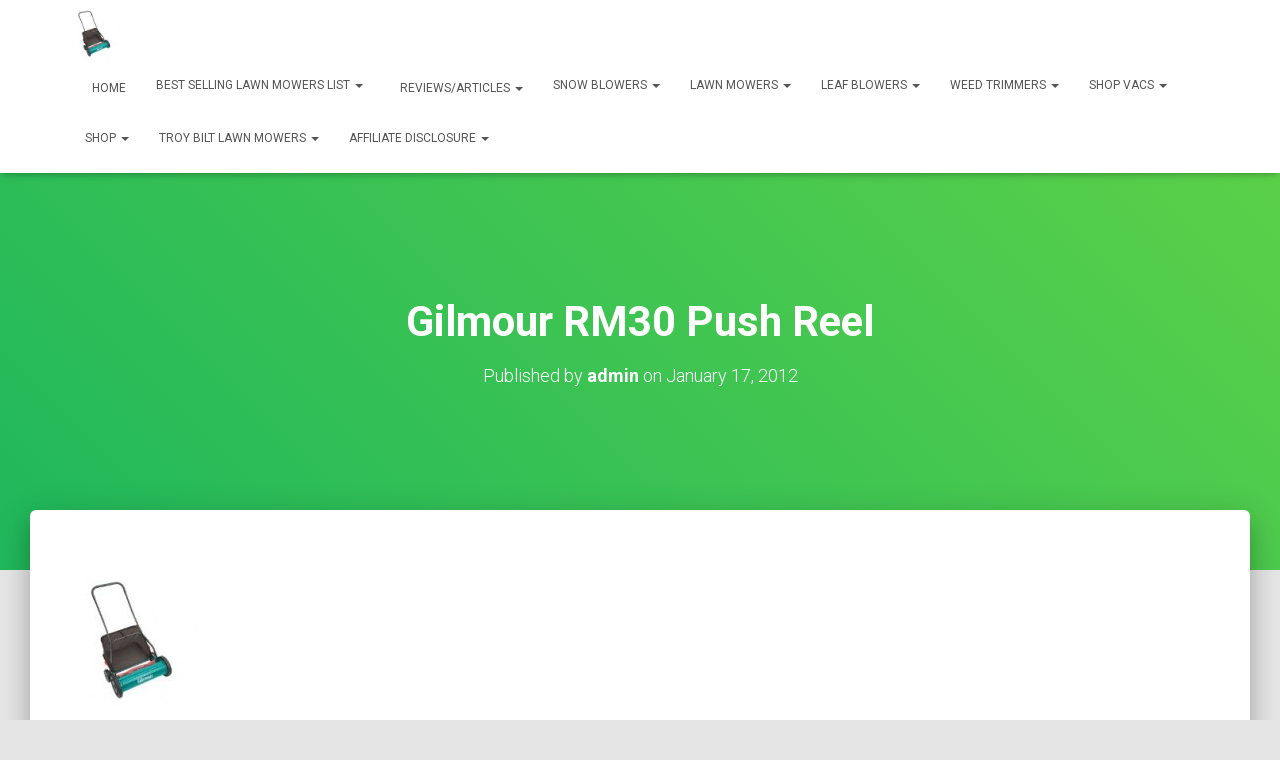

--- FILE ---
content_type: text/html; charset=UTF-8
request_url: https://snowblowersandmore.com/gilmour-rm30-push-reel/
body_size: 14695
content:
<!DOCTYPE html>
<html dir="ltr" lang="en-US" xmlns:fb="https://www.facebook.com/2008/fbml" xmlns:addthis="https://www.addthis.com/help/api-spec"  prefix="og: https://ogp.me/ns#">

<head>
	<meta charset='UTF-8'>
	<meta name="viewport" content="width=device-width, initial-scale=1">
	<link rel="profile" href="https://gmpg.org/xfn/11">
			<link rel="pingback" href="https://snowblowersandmore.com/xmlrpc.php">
		<title>Gilmour RM30 Push Reel | Snow Blowers And More</title>

		<!-- All in One SEO 4.8.1.1 - aioseo.com -->
	<meta name="robots" content="max-image-preview:large" />
	<meta name="author" content="admin"/>
	<meta name="google-site-verification" content="LTIIs3kYO9GIRK8Q7ON0r7-KVBrTkJulQlS4q49808s" />
	<meta name="msvalidate.01" content="8C578A93B9AB1061A0AB9F6E7F33E817" />
	<link rel="canonical" href="https://snowblowersandmore.com/gilmour-rm30-push-reel/" />
	<meta name="generator" content="All in One SEO (AIOSEO) 4.8.1.1" />
		<meta property="og:locale" content="en_US" />
		<meta property="og:site_name" content="Snow Blowers And More" />
		<meta property="og:type" content="article" />
		<meta property="og:title" content="Gilmour RM30 Push Reel | Snow Blowers And More" />
		<meta property="og:url" content="https://snowblowersandmore.com/gilmour-rm30-push-reel/" />
		<meta property="fb:admins" content="100031778569226" />
		<meta property="article:published_time" content="2012-01-17T22:10:08+00:00" />
		<meta property="article:modified_time" content="2012-01-17T22:10:08+00:00" />
		<meta name="twitter:card" content="summary" />
		<meta name="twitter:site" content="@JWebbrand" />
		<meta name="twitter:title" content="Gilmour RM30 Push Reel | Snow Blowers And More" />
		<script type="application/ld+json" class="aioseo-schema">
			{"@context":"https:\/\/schema.org","@graph":[{"@type":"BreadcrumbList","@id":"https:\/\/snowblowersandmore.com\/gilmour-rm30-push-reel\/#breadcrumblist","itemListElement":[{"@type":"ListItem","@id":"https:\/\/snowblowersandmore.com\/#listItem","position":1,"name":"Home","item":"https:\/\/snowblowersandmore.com\/","nextItem":{"@type":"ListItem","@id":"https:\/\/snowblowersandmore.com\/gilmour-rm30-push-reel\/#listItem","name":"Gilmour RM30 Push Reel"}},{"@type":"ListItem","@id":"https:\/\/snowblowersandmore.com\/gilmour-rm30-push-reel\/#listItem","position":2,"name":"Gilmour RM30 Push Reel","previousItem":{"@type":"ListItem","@id":"https:\/\/snowblowersandmore.com\/#listItem","name":"Home"}}]},{"@type":"ItemPage","@id":"https:\/\/snowblowersandmore.com\/gilmour-rm30-push-reel\/#itempage","url":"https:\/\/snowblowersandmore.com\/gilmour-rm30-push-reel\/","name":"Gilmour RM30 Push Reel | Snow Blowers And More","inLanguage":"en-US","isPartOf":{"@id":"https:\/\/snowblowersandmore.com\/#website"},"breadcrumb":{"@id":"https:\/\/snowblowersandmore.com\/gilmour-rm30-push-reel\/#breadcrumblist"},"author":{"@id":"https:\/\/snowblowersandmore.com\/author\/admin\/#author"},"creator":{"@id":"https:\/\/snowblowersandmore.com\/author\/admin\/#author"},"datePublished":"2012-01-17T16:10:08-06:00","dateModified":"2012-01-17T16:10:08-06:00"},{"@type":"Organization","@id":"https:\/\/snowblowersandmore.com\/#organization","name":"Snow Blowers And More","description":"Information on Snowblowers, Lawn Mowers, Weed Timmers & Leaf Blowers","url":"https:\/\/snowblowersandmore.com\/"},{"@type":"Person","@id":"https:\/\/snowblowersandmore.com\/author\/admin\/#author","url":"https:\/\/snowblowersandmore.com\/author\/admin\/","name":"admin","image":{"@type":"ImageObject","@id":"https:\/\/snowblowersandmore.com\/gilmour-rm30-push-reel\/#authorImage","url":"https:\/\/secure.gravatar.com\/avatar\/f525c575770833f04922901736f07094?s=96&d=mm&r=g","width":96,"height":96,"caption":"admin"}},{"@type":"WebSite","@id":"https:\/\/snowblowersandmore.com\/#website","url":"https:\/\/snowblowersandmore.com\/","name":"Snow Blowers And More","description":"Information on Snowblowers, Lawn Mowers, Weed Timmers & Leaf Blowers","inLanguage":"en-US","publisher":{"@id":"https:\/\/snowblowersandmore.com\/#organization"}}]}
		</script>
		<!-- All in One SEO -->

<link rel='dns-prefetch' href='//fonts.googleapis.com' />
<link rel='dns-prefetch' href='//s.w.org' />
<link rel="alternate" type="application/rss+xml" title="Snow Blowers And More &raquo; Feed" href="https://snowblowersandmore.com/feed/" />
<link rel="alternate" type="application/rss+xml" title="Snow Blowers And More &raquo; Comments Feed" href="https://snowblowersandmore.com/comments/feed/" />
<link rel="alternate" type="application/rss+xml" title="Snow Blowers And More &raquo; Gilmour RM30 Push Reel Comments Feed" href="https://snowblowersandmore.com/feed/?attachment_id=230" />
		<script type="text/javascript">
			window._wpemojiSettings = {"baseUrl":"https:\/\/s.w.org\/images\/core\/emoji\/13.0.1\/72x72\/","ext":".png","svgUrl":"https:\/\/s.w.org\/images\/core\/emoji\/13.0.1\/svg\/","svgExt":".svg","source":{"concatemoji":"https:\/\/snowblowersandmore.com\/wp-includes\/js\/wp-emoji-release.min.js?ver=5.7.12"}};
			!function(e,a,t){var n,r,o,i=a.createElement("canvas"),p=i.getContext&&i.getContext("2d");function s(e,t){var a=String.fromCharCode;p.clearRect(0,0,i.width,i.height),p.fillText(a.apply(this,e),0,0);e=i.toDataURL();return p.clearRect(0,0,i.width,i.height),p.fillText(a.apply(this,t),0,0),e===i.toDataURL()}function c(e){var t=a.createElement("script");t.src=e,t.defer=t.type="text/javascript",a.getElementsByTagName("head")[0].appendChild(t)}for(o=Array("flag","emoji"),t.supports={everything:!0,everythingExceptFlag:!0},r=0;r<o.length;r++)t.supports[o[r]]=function(e){if(!p||!p.fillText)return!1;switch(p.textBaseline="top",p.font="600 32px Arial",e){case"flag":return s([127987,65039,8205,9895,65039],[127987,65039,8203,9895,65039])?!1:!s([55356,56826,55356,56819],[55356,56826,8203,55356,56819])&&!s([55356,57332,56128,56423,56128,56418,56128,56421,56128,56430,56128,56423,56128,56447],[55356,57332,8203,56128,56423,8203,56128,56418,8203,56128,56421,8203,56128,56430,8203,56128,56423,8203,56128,56447]);case"emoji":return!s([55357,56424,8205,55356,57212],[55357,56424,8203,55356,57212])}return!1}(o[r]),t.supports.everything=t.supports.everything&&t.supports[o[r]],"flag"!==o[r]&&(t.supports.everythingExceptFlag=t.supports.everythingExceptFlag&&t.supports[o[r]]);t.supports.everythingExceptFlag=t.supports.everythingExceptFlag&&!t.supports.flag,t.DOMReady=!1,t.readyCallback=function(){t.DOMReady=!0},t.supports.everything||(n=function(){t.readyCallback()},a.addEventListener?(a.addEventListener("DOMContentLoaded",n,!1),e.addEventListener("load",n,!1)):(e.attachEvent("onload",n),a.attachEvent("onreadystatechange",function(){"complete"===a.readyState&&t.readyCallback()})),(n=t.source||{}).concatemoji?c(n.concatemoji):n.wpemoji&&n.twemoji&&(c(n.twemoji),c(n.wpemoji)))}(window,document,window._wpemojiSettings);
		</script>
		<style type="text/css">
img.wp-smiley,
img.emoji {
	display: inline !important;
	border: none !important;
	box-shadow: none !important;
	height: 1em !important;
	width: 1em !important;
	margin: 0 .07em !important;
	vertical-align: -0.1em !important;
	background: none !important;
	padding: 0 !important;
}
</style>
	<link rel='stylesheet' id='wp-block-library-css'  href='https://snowblowersandmore.com/wp-includes/css/dist/block-library/style.min.css?ver=5.7.12' type='text/css' media='all' />
<link rel='stylesheet' id='wpa-css-css'  href='https://snowblowersandmore.com/wp-content/plugins/honeypot/includes/css/wpa.css?ver=2.2.09' type='text/css' media='all' />
<link rel='stylesheet' id='bootstrap-css'  href='https://snowblowersandmore.com/wp-content/themes/hestia/assets/bootstrap/css/bootstrap.min.css?ver=1.0.2' type='text/css' media='all' />
<link rel='stylesheet' id='hestia-font-sizes-css'  href='https://snowblowersandmore.com/wp-content/themes/hestia/assets/css/font-sizes.min.css?ver=3.1.0' type='text/css' media='all' />
<link rel='stylesheet' id='hestia_style-css'  href='https://snowblowersandmore.com/wp-content/themes/hestia/style.min.css?ver=3.1.0' type='text/css' media='all' />
<style id='hestia_style-inline-css' type='text/css'>
.hestia-top-bar,.hestia-top-bar .widget.widget_shopping_cart .cart_list{background-color:#363537}.hestia-top-bar .widget .label-floating input[type=search]:-webkit-autofill{-webkit-box-shadow:inset 0 0 0 9999px #363537}.hestia-top-bar,.hestia-top-bar .widget .label-floating input[type=search],.hestia-top-bar .widget.widget_search form.form-group:before,.hestia-top-bar .widget.widget_product_search form.form-group:before,.hestia-top-bar .widget.widget_shopping_cart:before{color:#fff}.hestia-top-bar .widget .label-floating input[type=search]{-webkit-text-fill-color:#fff !important}.hestia-top-bar div.widget.widget_shopping_cart:before,.hestia-top-bar .widget.widget_product_search form.form-group:before,.hestia-top-bar .widget.widget_search form.form-group:before{background-color:#fff}.hestia-top-bar a,.hestia-top-bar .top-bar-nav li a{color:#fff}.hestia-top-bar ul li a[href*="mailto:"]:before,.hestia-top-bar ul li a[href*="tel:"]:before{background-color:#fff}.hestia-top-bar a:hover,.hestia-top-bar .top-bar-nav li a:hover{color:#eee}.hestia-top-bar ul li:hover a[href*="mailto:"]:before,.hestia-top-bar ul li:hover a[href*="tel:"]:before{background-color:#eee}
a,.navbar .dropdown-menu li:hover>a,.navbar .dropdown-menu li:focus>a,.navbar .dropdown-menu li:active>a,.navbar .navbar-nav>li .dropdown-menu li:hover>a,body:not(.home) .navbar-default .navbar-nav>.active:not(.btn)>a,body:not(.home) .navbar-default .navbar-nav>.active:not(.btn)>a:hover,body:not(.home) .navbar-default .navbar-nav>.active:not(.btn)>a:focus,a:hover,.card-blog a.moretag:hover,.card-blog a.more-link:hover,.widget a:hover,.has-text-color.has-accent-color,p.has-text-color a{color:#00802b}.svg-text-color{fill:#00802b}.pagination span.current,.pagination span.current:focus,.pagination span.current:hover{border-color:#00802b}button,button:hover,.woocommerce .track_order button[type="submit"],.woocommerce .track_order button[type="submit"]:hover,div.wpforms-container .wpforms-form button[type=submit].wpforms-submit,div.wpforms-container .wpforms-form button[type=submit].wpforms-submit:hover,input[type="button"],input[type="button"]:hover,input[type="submit"],input[type="submit"]:hover,input#searchsubmit,.pagination span.current,.pagination span.current:focus,.pagination span.current:hover,.btn.btn-primary,.btn.btn-primary:link,.btn.btn-primary:hover,.btn.btn-primary:focus,.btn.btn-primary:active,.btn.btn-primary.active,.btn.btn-primary.active:focus,.btn.btn-primary.active:hover,.btn.btn-primary:active:hover,.btn.btn-primary:active:focus,.btn.btn-primary:active:hover,.hestia-sidebar-open.btn.btn-rose,.hestia-sidebar-close.btn.btn-rose,.hestia-sidebar-open.btn.btn-rose:hover,.hestia-sidebar-close.btn.btn-rose:hover,.hestia-sidebar-open.btn.btn-rose:focus,.hestia-sidebar-close.btn.btn-rose:focus,.label.label-primary,.hestia-work .portfolio-item:nth-child(6n+1) .label,.nav-cart .nav-cart-content .widget .buttons .button,.has-accent-background-color[class*="has-background"]{background-color:#00802b}@media(max-width:768px){.navbar-default .navbar-nav>li>a:hover,.navbar-default .navbar-nav>li>a:focus,.navbar .navbar-nav .dropdown .dropdown-menu li a:hover,.navbar .navbar-nav .dropdown .dropdown-menu li a:focus,.navbar button.navbar-toggle:hover,.navbar .navbar-nav li:hover>a i{color:#00802b}}body:not(.woocommerce-page) button:not([class^="fl-"]):not(.hestia-scroll-to-top):not(.navbar-toggle):not(.close),body:not(.woocommerce-page) .button:not([class^="fl-"]):not(hestia-scroll-to-top):not(.navbar-toggle):not(.add_to_cart_button):not(.product_type_grouped):not(.product_type_external),div.wpforms-container .wpforms-form button[type=submit].wpforms-submit,input[type="submit"],input[type="button"],.btn.btn-primary,.widget_product_search button[type="submit"],.hestia-sidebar-open.btn.btn-rose,.hestia-sidebar-close.btn.btn-rose,.everest-forms button[type=submit].everest-forms-submit-button{-webkit-box-shadow:0 2px 2px 0 rgba(0,128,43,0.14),0 3px 1px -2px rgba(0,128,43,0.2),0 1px 5px 0 rgba(0,128,43,0.12);box-shadow:0 2px 2px 0 rgba(0,128,43,0.14),0 3px 1px -2px rgba(0,128,43,0.2),0 1px 5px 0 rgba(0,128,43,0.12)}.card .header-primary,.card .content-primary,.everest-forms button[type=submit].everest-forms-submit-button{background:#00802b}body:not(.woocommerce-page) .button:not([class^="fl-"]):not(.hestia-scroll-to-top):not(.navbar-toggle):not(.add_to_cart_button):hover,body:not(.woocommerce-page) button:not([class^="fl-"]):not(.hestia-scroll-to-top):not(.navbar-toggle):not(.close):hover,div.wpforms-container .wpforms-form button[type=submit].wpforms-submit:hover,input[type="submit"]:hover,input[type="button"]:hover,input#searchsubmit:hover,.widget_product_search button[type="submit"]:hover,.pagination span.current,.btn.btn-primary:hover,.btn.btn-primary:focus,.btn.btn-primary:active,.btn.btn-primary.active,.btn.btn-primary:active:focus,.btn.btn-primary:active:hover,.hestia-sidebar-open.btn.btn-rose:hover,.hestia-sidebar-close.btn.btn-rose:hover,.pagination span.current:hover,.everest-forms button[type=submit].everest-forms-submit-button:hover,.everest-forms button[type=submit].everest-forms-submit-button:focus,.everest-forms button[type=submit].everest-forms-submit-button:active{-webkit-box-shadow:0 14px 26px -12px rgba(0,128,43,0.42),0 4px 23px 0 rgba(0,0,0,0.12),0 8px 10px -5px rgba(0,128,43,0.2);box-shadow:0 14px 26px -12px rgba(0,128,43,0.42),0 4px 23px 0 rgba(0,0,0,0.12),0 8px 10px -5px rgba(0,128,43,0.2);color:#fff}.form-group.is-focused .form-control{background-image:-webkit-gradient(linear,left top,left bottom,from(#00802b),to(#00802b)),-webkit-gradient(linear,left top,left bottom,from(#d2d2d2),to(#d2d2d2));background-image:-webkit-linear-gradient(linear,left top,left bottom,from(#00802b),to(#00802b)),-webkit-linear-gradient(linear,left top,left bottom,from(#d2d2d2),to(#d2d2d2));background-image:linear-gradient(linear,left top,left bottom,from(#00802b),to(#00802b)),linear-gradient(linear,left top,left bottom,from(#d2d2d2),to(#d2d2d2))}.navbar:not(.navbar-transparent) li:not(.btn):hover>a,.navbar li.on-section:not(.btn)>a,.navbar.full-screen-menu.navbar-transparent li:not(.btn):hover>a,.navbar.full-screen-menu .navbar-toggle:hover,.navbar:not(.navbar-transparent) .nav-cart:hover,.navbar:not(.navbar-transparent) .hestia-toggle-search:hover{color:#00802b}.header-filter-gradient{background:linear-gradient(45deg,rgba(31,183,92,1) 0,rgb(97,211,71) 100%)}.has-text-color.has-header-gradient-color{color:#1fb75c}.has-header-gradient-background-color[class*="has-background"]{background-color:#1fb75c}.has-text-color.has-background-color-color{color:#E5E5E5}.has-background-color-background-color[class*="has-background"]{background-color:#E5E5E5}
.btn.btn-primary:not(.colored-button):not(.btn-left):not(.btn-right):not(.btn-just-icon):not(.menu-item),input[type="submit"]:not(.search-submit),body:not(.woocommerce-account) .woocommerce .button.woocommerce-Button,.woocommerce .product button.button,.woocommerce .product button.button.alt,.woocommerce .product #respond input#submit,.woocommerce-cart .blog-post .woocommerce .cart-collaterals .cart_totals .checkout-button,.woocommerce-checkout #payment #place_order,.woocommerce-account.woocommerce-page button.button,.woocommerce .track_order button[type="submit"],.nav-cart .nav-cart-content .widget .buttons .button,.woocommerce a.button.wc-backward,body.woocommerce .wccm-catalog-item a.button,body.woocommerce a.wccm-button.button,form.woocommerce-form-coupon button.button,div.wpforms-container .wpforms-form button[type=submit].wpforms-submit,div.woocommerce a.button.alt,div.woocommerce table.my_account_orders .button,.btn.colored-button,.btn.btn-left,.btn.btn-right,.btn:not(.colored-button):not(.btn-left):not(.btn-right):not(.btn-just-icon):not(.menu-item):not(.hestia-sidebar-open):not(.hestia-sidebar-close){padding-top:15px;padding-bottom:15px;padding-left:33px;padding-right:33px}
.btn.btn-primary:not(.colored-button):not(.btn-left):not(.btn-right):not(.btn-just-icon):not(.menu-item),input[type="submit"]:not(.search-submit),body:not(.woocommerce-account) .woocommerce .button.woocommerce-Button,.woocommerce .product button.button,.woocommerce .product button.button.alt,.woocommerce .product #respond input#submit,.woocommerce-cart .blog-post .woocommerce .cart-collaterals .cart_totals .checkout-button,.woocommerce-checkout #payment #place_order,.woocommerce-account.woocommerce-page button.button,.woocommerce .track_order button[type="submit"],.nav-cart .nav-cart-content .widget .buttons .button,.woocommerce a.button.wc-backward,body.woocommerce .wccm-catalog-item a.button,body.woocommerce a.wccm-button.button,form.woocommerce-form-coupon button.button,div.wpforms-container .wpforms-form button[type=submit].wpforms-submit,div.woocommerce a.button.alt,div.woocommerce table.my_account_orders .button,input[type="submit"].search-submit,.hestia-view-cart-wrapper .added_to_cart.wc-forward,.woocommerce-product-search button,.woocommerce-cart .actions .button,#secondary div[id^=woocommerce_price_filter] .button,.woocommerce div[id^=woocommerce_widget_cart].widget .buttons .button,.searchform input[type=submit],.searchform button,.search-form:not(.media-toolbar-primary) input[type=submit],.search-form:not(.media-toolbar-primary) button,.woocommerce-product-search input[type=submit],.btn.colored-button,.btn.btn-left,.btn.btn-right,.btn:not(.colored-button):not(.btn-left):not(.btn-right):not(.btn-just-icon):not(.menu-item):not(.hestia-sidebar-open):not(.hestia-sidebar-close){border-radius:3px}
@media(min-width:769px){.page-header.header-small .hestia-title,.page-header.header-small .title,h1.hestia-title.title-in-content,.main article.section .has-title-font-size{font-size:42px}}
</style>
<link rel='stylesheet' id='hestia_fonts-css'  href='https://fonts.googleapis.com/css?family=Roboto%3A300%2C400%2C500%2C700%7CRoboto+Slab%3A400%2C700&#038;subset=latin%2Clatin-ext&#038;ver=3.1.0' type='text/css' media='all' />
<link rel='stylesheet' id='addthis_all_pages-css'  href='https://snowblowersandmore.com/wp-content/plugins/addthis/frontend/build/addthis_wordpress_public.min.css?ver=5.7.12' type='text/css' media='all' />
<script type='text/javascript' src='https://snowblowersandmore.com/wp-includes/js/jquery/jquery.min.js?ver=3.5.1' id='jquery-core-js'></script>
<script type='text/javascript' src='https://snowblowersandmore.com/wp-includes/js/jquery/jquery-migrate.min.js?ver=3.3.2' id='jquery-migrate-js'></script>
<link rel="https://api.w.org/" href="https://snowblowersandmore.com/wp-json/" /><link rel="alternate" type="application/json" href="https://snowblowersandmore.com/wp-json/wp/v2/media/230" /><link rel="EditURI" type="application/rsd+xml" title="RSD" href="https://snowblowersandmore.com/xmlrpc.php?rsd" />
<link rel="wlwmanifest" type="application/wlwmanifest+xml" href="https://snowblowersandmore.com/wp-includes/wlwmanifest.xml" /> 
<meta name="generator" content="WordPress 5.7.12" />
<link rel='shortlink' href='https://snowblowersandmore.com/?p=230' />
<link rel="alternate" type="application/json+oembed" href="https://snowblowersandmore.com/wp-json/oembed/1.0/embed?url=https%3A%2F%2Fsnowblowersandmore.com%2Fgilmour-rm30-push-reel%2F" />
<link rel="alternate" type="text/xml+oembed" href="https://snowblowersandmore.com/wp-json/oembed/1.0/embed?url=https%3A%2F%2Fsnowblowersandmore.com%2Fgilmour-rm30-push-reel%2F&#038;format=xml" />
<!-- Global site tag (gtag.js) - Google Analytics -->
<script async src="https://www.googletagmanager.com/gtag/js?id=UA-11113392-18"></script>
<script>
  window.dataLayer = window.dataLayer || [];
  function gtag(){dataLayer.push(arguments);}
  gtag('js', new Date());

  gtag('config', 'UA-11113392-18');
</script>

<!-- Google tag (gtag.js) -->
<script async src="https://www.googletagmanager.com/gtag/js?id=G-SCDYVRXLSN"></script>
<script>
  window.dataLayer = window.dataLayer || [];
  function gtag(){dataLayer.push(arguments);}
  gtag('js', new Date());

  gtag('config', 'G-SCDYVRXLSN');
</script><script data-cfasync="false" type="text/javascript">if (window.addthis_product === undefined) { window.addthis_product = "wpp"; } if (window.wp_product_version === undefined) { window.wp_product_version = "wpp-6.2.7"; } if (window.addthis_share === undefined) { window.addthis_share = {}; } if (window.addthis_config === undefined) { window.addthis_config = {"data_track_clickback":true,"ignore_server_config":true,"ui_atversion":300}; } if (window.addthis_layers === undefined) { window.addthis_layers = {}; } if (window.addthis_layers_tools === undefined) { window.addthis_layers_tools = [{"sharetoolbox":{"numPreferredServices":5,"counts":"one","size":"16px","style":"fixed","shareCountThreshold":0,"elements":".addthis_inline_share_toolbox_below,.at-below-post-homepage,.at-below-post-arch-page,.at-below-post-cat-page,.at-below-post,.at-below-post-page"}}]; } else { window.addthis_layers_tools.push({"sharetoolbox":{"numPreferredServices":5,"counts":"one","size":"16px","style":"fixed","shareCountThreshold":0,"elements":".addthis_inline_share_toolbox_below,.at-below-post-homepage,.at-below-post-arch-page,.at-below-post-cat-page,.at-below-post,.at-below-post-page"}});  } if (window.addthis_plugin_info === undefined) { window.addthis_plugin_info = {"info_status":"enabled","cms_name":"WordPress","plugin_name":"Share Buttons by AddThis","plugin_version":"6.2.7","plugin_mode":"WordPress","anonymous_profile_id":"wp-1fd3397171be1c36a005a0e649a63051","page_info":{"template":"posts","post_type":"attachment"},"sharing_enabled_on_post_via_metabox":false}; } 
                    (function() {
                      var first_load_interval_id = setInterval(function () {
                        if (typeof window.addthis !== 'undefined') {
                          window.clearInterval(first_load_interval_id);
                          if (typeof window.addthis_layers !== 'undefined' && Object.getOwnPropertyNames(window.addthis_layers).length > 0) {
                            window.addthis.layers(window.addthis_layers);
                          }
                          if (Array.isArray(window.addthis_layers_tools)) {
                            for (i = 0; i < window.addthis_layers_tools.length; i++) {
                              window.addthis.layers(window.addthis_layers_tools[i]);
                            }
                          }
                        }
                     },1000)
                    }());
                </script> <script data-cfasync="false" type="text/javascript" src="https://s7.addthis.com/js/300/addthis_widget.js#pubid=wp-1fd3397171be1c36a005a0e649a63051" async="async"></script></head>

<body class="attachment attachment-template-default single single-attachment postid-230 attachmentid-230 attachment-jpeg blog-post header-layout-default">
	<style>
/* Hoverable DropDown menu in page or post */
.dropbtn { background-color: #008000; color: white;
  font-weight: bold; line-height: 24px; min-width: 240px; padding: 4px; font-size: 16px; border: 2px solid white;
   box-shadow: 0px 4px 8px 0px rgba(0,0,0,0.2);
  z-index: 1; }
.dropdown { position: relative; display: inline-block; } 
.dropdown-content { display: none; position: absolute;
  background-color: #f1f1f1; min-width: 240px;
  line-height: 20px; box-shadow: 0px 4px 6px 0px rgba(0,0,0,0.2); z-index: 1; }
.dropdown-content a { color: black; padding: 2px 6px 2px 2px;
  text-decoration: none; display: block; }
.dropdown-content a:hover {background-color: #ffffff;}
.dropdown:hover .dropdown-content {display: block;}
.dropdown:hover .dropbtn {background-color: #00cc78;}
.dropbtn a:hover {background-color: #fad7b7;  color: #009900 !important;}
.sub-menu-columns ul.sub-menu li {
display: inline-block; float: left; width: 220px; }
.sub-menu-columns ul.sub-menu li:nth-child(odd) {
float: left; margin-right: 10px; }
.sub-menu-columns ul.sub-menu li:nth-child(even) {
float: right; }
/*  BUTTON for WA FREE SIGN UP  */ 
.buttongetstarted  {
  background-color: #008000; /* green */
  border: 3px #f2f2f2; color: #ffffff !important;
  padding: 15px 32px; border-radius: 12px;
  text-align: center; text-decoration: none;
  display: inline-block; font-size: 20px; font-weight: 600; box-shadow: 0px 12px 16px 0 rgba(0,0,0,0.3), 0 12px 20px 0 rgba(0,0,0,0.19);
  cursor: pointer;
  -webkit-transition-duration: 0.1s; /* Safari */
  transition-duration: 0.1s; }
.buttongetstarted:active  {
  background-color: #008000; /* green */
  border: 3px #f2f2f2; color: #ffffff !important;
  padding: 15px 32px; border-radius: 12px;
  text-align: center; text-decoration: none;
  display: inline-block; font-size: 20px;
  font-weight: 600;
   box-shadow: 0px 12px 16px 0 rgba(0,0,0,0.3), 0 12px 20px 0 rgba(0,0,0,0.19);
  cursor: pointer;
  -webkit-transition-duration: 0.1s; /* Safari */
  transition-duration: 0.1s; }
.buttongetstarted a:focus  {
  background-color: #008000; /* green */
   border: 3px #f2f2f2; color: #ffffff !important;
  padding: 15px 32px; border-radius: 12px;
  text-align: center; text-decoration: none;
  display: inline-block; font-size: 20px;
  font-weight: 600;
  box-shadow: 0px 12px 16px 0 rgba(0,0,0,0.3), 0 12px 20px 0 rgba(0,0,0,0.19);
  cursor: pointer;
  -webkit-transition-duration: 0.1s; /* Safari */
  transition-duration: 0.1s; }
.buttongetstarted:hover  {
  background-color: #3dc507; /* Green */
  border: 3px #f2f2f2; color: #808080 !important;
  padding: 15px 32px; border-radius: 8px;
  text-align: center; text-decoration: none;
  display: inline-block; font-size: 18px;
  font-weight: 600; box-shadow: 0px 12px 16px 0 rgba(0,0,0,0.3), 0 12px 20px 0 rgba(0,0,0,0.19);
  cursor: pointer;
  -webkit-transition-duration: 0.1s; /* Safari */
  transition-duration: 0.1s; }
	.buttongetstarted:visited  {
  background-color: #008000; /* green */
  border: 3px #f2f2f2; color: #ffffff !important;
  padding: 15px 32px; border-radius: 12px;
  text-align: center; text-decoration: none;
  display: inline-block; font-size: 20px;
  font-weight: 600;
   box-shadow: 0px 12px 16px 0 rgba(0,0,0,0.3), 0 12px 20px 0 rgba(0,0,0,0.19);
  cursor: pointer;
  -webkit-transition-duration: 0.1s; /* Safari */
  transition-duration: 0.1s; }
/* WP FLOATING MENU  */
.wpfm-menu-name:hover { color: #d2a679  !important; }
.wpfm-menu-name:active {
   font-size: 8px; color: #ffffff  !important; }
/*  Add Image Opacity on Hover */
a img { opacity: 1;
    filter: alpha(opacity=100);
    transition: opacity .25s ease-in-out;
    -moz-transition: opacity .25s ease-in-out;
    -webkit-transition: opacity .25s ease-in-out; }
a:hover img {     opacity: .65;
    filter: alpha(opacity=65);
    transition: opacity .25s ease-in-out;
    -moz-transition: opacity .25s ease-in-out;
    -webkit-transition: opacity .25s ease-in-out; }
/* Make padding less when use ast-col-md and ast-col-sm for 3 columns  */	
.ast-col-md-4, ast-col-sm-6 {padding-left: 8px;
	padding-right: 8px; }
/* Paragraph Backgrounds and Shadow  */
.pbackgroundwhite { margin:0 0 25 20px;
    overflow:hidden; padding:20px;
    background-color:#ffffff; border:3px solid #f2f2f2;
    -webkit-border-radius: 5px; border-radius: 15px;
 	box-shadow: 5px 10px #e6e6e6; }	
.pbackgroundblack { margin:0 0 25 20px;
    overflow:hidden; padding:20px;
    background-color:#000000; border:3px solid #666666;
    -webkit-border-radius: 5px;
    border-radius: 15px;
	box-shadow: 5px 10px #666666; }
.boxshadowit {  padding: 3px;
  box-shadow: 
       inset 0 -3em 3em rgba(0,0,0,0.1), 
             0 0  0 2px rgb(255,255,255),
             0.3em 0.3em 1em rgba(0,0,0,0.3); }
.boxshadowitblack { padding: 4px;  
color: #0080f9; font-weight: bold;
  box-shadow: 
      inset 0 -3em 3em rgba(0,0,0,0.1), 
             0 0  0 2px rgb(255,255,255),
             0.3em 0.3em 1em rgba(0,0,0,0.3);
            }
/* INDENT */
.indent2em {padding-left:2em;} .indent3em {padding-left:3em;}  .indent4em {padding-left:4em;}	
.indent5em {padding-left:5em;}	.indent6em {padding-left:6em;}	.indent7em {padding-left:7em;}	
/* Put spacing between sections  */
.lineheight1 {line-height: 1em;} .lineheight2 {line-height: 2em;} .lineheight3 {line-height: 3em;}	
/* Font Sizes   */
.fontfourty {font-size: 40px; font-weight: 500; }
.fontthirtysix {font-size: 36px; font-weight: 500; }
.fontthirtyfour {font-size: 30px; font-weight: 500; }
.fontthirtytwo {font-size: 32px; font-weight: 500; }
.fontthirty {font-size: 30px; font-weight: 600; }
.fonttwentyeight {font-size: 28px; font-weight: 500; }
.fonttwentysix {font-size: 26px; font-weight: 500; }
.fonttwentyfour {font-size: 24px; font-weight: 500; }
.fonttwentytwot {font-size: 22px; font-weight: 500; }
.fonttwenty {font-size: 20px; font-weight: 500; }
.fontfourteen {font-size: 14px; font-weight: 400; }
.fonth5{color: #737373; font-weight: bold; font-size: 1.2em; line-height: 1.2;}
	.fonttwentynbold {font-size: 20px !important;}
	.fonttwentysixnbold {font-size: 26px !important;}
	.fontthirtytwonbold {font-size: 32px !important;}
/* Show Hide On Desktop and Mobile */
#content-desktop {display: block;}
#content-mobile {display: none;}
@media screen and (max-width: 768px) {
#content-desktop {display: none;}
#content-mobile {display: block;} }	
.colorwhite {color: #ffffff !important;}
.colorgreen {color: #0cc078;}
#thislinkdgreen a:link {color: #004d00 !important;}
/*  Add border around a specific primary menu item  */
.menuitem-highlight {
color: #ffffff; background: transparent;
border-color: #008000; border-style: solid;
border-width: 2px; border-radius: 22px;
padding: 0px 10px; transition: all 0.2s linear;
line-height:25px; font-weight:  600; }
/* Bold All Menu Items  */
.menu-item {font-weight: 600;} 
.fontlato  {
  font-family: Lato, Helvetica, sans-serif; }
.clearit clear {   clear: both; }
.blackbackground { background-color: #000000; color: #ffffff !important; }
.borderitblue  {
  border: 2px solid #0080f9;
  padding: 6px;
	font-weight: 400px;
  border-radius: 1px;
   background-color: whitesmoke;
	 color: #0080f9 !important;  
	font-weight: 300px;
 box-shadow: 
       inset 0 -3em 3em rgba(0,128,249,0.1), 
             0 0  0 2px rgb(0,128,249),
             0.3em 0.3em 1em rgba(0,0,0,0.3); }
	.pclear  {clear: both;  }
/* Show Hide On Desktop */
@media only screen and (min-width: 768px) {
.hidedesktop{display:none;} }	
/* Show Hide On mobile */
@media only screen and (max-width: 769px) {
.hidemobile{display:none;} }		
</style>	<div class="wrapper post-230 attachment type-attachment status-inherit hentry default ">
		<header class="header ">
			<div style="display: none"></div>		<nav class="navbar navbar-default navbar-fixed-top  hestia_right navbar-not-transparent">
						<div class="container">
				<div class="header-sidebar-wrapper"></div>		<div class="navbar-header">
			<div class="title-logo-wrapper">
				<a class="navbar-brand" href="https://snowblowersandmore.com/"
						title="Snow Blowers And More">
					<img class="hestia-hide-if-transparent" src="https://snowblowersandmore.com/wp-content/uploads/2012/01/Gilmour-RM30-Push-Reel-e1326985145179.jpg" alt="Snow Blowers And More" width="127" height="127"><img class="hestia-transparent-logo" src="https://snowblowersandmore.com/wp-content/uploads/2012/01/Gilmour-RM30-Push-Reel-e1326985145179.jpg" alt="Snow Blowers And More" width="127" height="127"></a>
			</div>
								<div class="navbar-toggle-wrapper">
						<button type="button" class="navbar-toggle" data-toggle="collapse" data-target="#main-navigation">
								<span class="icon-bar"></span><span class="icon-bar"></span><span class="icon-bar"></span>				<span class="sr-only">Toggle Navigation</span>
			</button>
					</div>
				</div>
		<div id="main-navigation" class="collapse navbar-collapse"><ul id="menu-main-menu" class="nav navbar-nav"><li id="menu-item-85" class="menu-item menu-item-type-post_type menu-item-object-page menu-item-home menu-item-85"><a title="Home" href="https://snowblowersandmore.com/"><i class="Home"></i>&nbsp;Home</a></li>
<li id="menu-item-2226" class="menu-item menu-item-type-post_type menu-item-object-page menu-item-has-children menu-item-2226 dropdown"><a title="Best Selling Lawn Mowers List" href="https://snowblowersandmore.com/best-selling-lawn-mowers-list/" class="dropdown-toggle">Best Selling Lawn Mowers List <span class="caret-wrap"><span class="caret"><svg aria-hidden="true" focusable="false" data-prefix="fas" data-icon="chevron-down" class="svg-inline--fa fa-chevron-down fa-w-14" role="img" xmlns="http://www.w3.org/2000/svg" viewBox="0 0 448 512"><path d="M207.029 381.476L12.686 187.132c-9.373-9.373-9.373-24.569 0-33.941l22.667-22.667c9.357-9.357 24.522-9.375 33.901-.04L224 284.505l154.745-154.021c9.379-9.335 24.544-9.317 33.901.04l22.667 22.667c9.373 9.373 9.373 24.569 0 33.941L240.971 381.476c-9.373 9.372-24.569 9.372-33.942 0z"></path></svg></span></span></a>
<ul role="menu" class="dropdown-menu">
	<li id="menu-item-2620" class="menu-item menu-item-type-post_type menu-item-object-page menu-item-2620"><a title="What Is Best Lawn Mowers" href="https://snowblowersandmore.com/what-is-best-lawn-mowers/">What Is Best Lawn Mowers</a></li>
</ul>
</li>
<li id="menu-item-96" class="menu-item menu-item-type-post_type menu-item-object-page menu-item-has-children menu-item-96 dropdown"><a title="Snow Blower Reviews/Articles" href="https://snowblowersandmore.com/snow-blower-review/" class="dropdown-toggle"><i class="Snow Blower Reviews/Articles"></i>&nbsp;Reviews/Articles <span class="caret-wrap"><span class="caret"><svg aria-hidden="true" focusable="false" data-prefix="fas" data-icon="chevron-down" class="svg-inline--fa fa-chevron-down fa-w-14" role="img" xmlns="http://www.w3.org/2000/svg" viewBox="0 0 448 512"><path d="M207.029 381.476L12.686 187.132c-9.373-9.373-9.373-24.569 0-33.941l22.667-22.667c9.357-9.357 24.522-9.375 33.901-.04L224 284.505l154.745-154.021c9.379-9.335 24.544-9.317 33.901.04l22.667 22.667c9.373 9.373 9.373 24.569 0 33.941L240.971 381.476c-9.373 9.372-24.569 9.372-33.942 0z"></path></svg></span></span></a>
<ul role="menu" class="dropdown-menu">
	<li id="menu-item-3729" class="menu-item menu-item-type-post_type menu-item-object-page menu-item-3729"><a title="Common Lawn Weed Types" href="https://snowblowersandmore.com/common-lawn-weed-types/">Common Lawn Weed Types</a></li>
	<li id="menu-item-3636" class="menu-item menu-item-type-post_type menu-item-object-page menu-item-3636"><a title="Lawn Mower Tips For Beginners" href="https://snowblowersandmore.com/lawn-mower-tips-for-beginners/">Lawn Mower Tips For Beginners</a></li>
	<li id="menu-item-3746" class="menu-item menu-item-type-post_type menu-item-object-page menu-item-3746"><a title="Push Reel Lawn Mower Maintenance" href="https://snowblowersandmore.com/push-reel-lawn-mower-maintenance/">Push Reel Lawn Mower Maintenance</a></li>
	<li id="menu-item-3580" class="menu-item menu-item-type-post_type menu-item-object-page menu-item-3580"><a title="Riding Lawn Mower Buying Guide" href="https://snowblowersandmore.com/riding-lawn-mower-buying-guide/">Riding Lawn Mower Buying Guide</a></li>
	<li id="menu-item-3603" class="menu-item menu-item-type-post_type menu-item-object-page menu-item-3603"><a title="How To Troubleshoot Lawn Mower" href="https://snowblowersandmore.com/how-to-troubleshoot-lawn-mower/"><i class="How To Troubleshoot Lawn Mower"></i>&nbsp;Troubleshooting Lawn Mower</a></li>
</ul>
</li>
<li id="menu-item-2701" class="menu-item menu-item-type-post_type menu-item-object-page menu-item-has-children menu-item-2701 dropdown"><a title="Snow Blowers" href="https://snowblowersandmore.com/snow-blowers/" class="dropdown-toggle">Snow Blowers <span class="caret-wrap"><span class="caret"><svg aria-hidden="true" focusable="false" data-prefix="fas" data-icon="chevron-down" class="svg-inline--fa fa-chevron-down fa-w-14" role="img" xmlns="http://www.w3.org/2000/svg" viewBox="0 0 448 512"><path d="M207.029 381.476L12.686 187.132c-9.373-9.373-9.373-24.569 0-33.941l22.667-22.667c9.357-9.357 24.522-9.375 33.901-.04L224 284.505l154.745-154.021c9.379-9.335 24.544-9.317 33.901.04l22.667 22.667c9.373 9.373 9.373 24.569 0 33.941L240.971 381.476c-9.373 9.372-24.569 9.372-33.942 0z"></path></svg></span></span></a>
<ul role="menu" class="dropdown-menu">
	<li id="menu-item-3804" class="menu-item menu-item-type-post_type menu-item-object-page menu-item-3804"><a title="Top 9 Single Stage Snow Blowers" href="https://snowblowersandmore.com/top-nine-single-stage-snow-blowers/"><i class="Top 9 Single Stage Snow Blowers"></i>&nbsp;Top 9 Single Stage Snow Blowers</a></li>
	<li id="menu-item-3787" class="menu-item menu-item-type-post_type menu-item-object-page menu-item-3787"><a title="Factors To Look For In A Snow Blower" href="https://snowblowersandmore.com/factors-to-look-for-in-a-snow-blower/"><i class="Factors To Look For In A Snow Blower"></i>&nbsp;Factors To Look For In A Snow Blower</a></li>
	<li id="menu-item-193" class="menu-item menu-item-type-post_type menu-item-object-page menu-item-has-children menu-item-193 dropdown dropdown-submenu"><a title="Electric Snow Blowers" href="https://snowblowersandmore.com/single-stage-electric-snow-blowers/" class="dropdown-toggle"><i class="Electric Snow Blowers"></i>&nbsp;Electric Snow Blowers <span class="caret-wrap"><span class="caret"><svg aria-hidden="true" focusable="false" data-prefix="fas" data-icon="chevron-down" class="svg-inline--fa fa-chevron-down fa-w-14" role="img" xmlns="http://www.w3.org/2000/svg" viewBox="0 0 448 512"><path d="M207.029 381.476L12.686 187.132c-9.373-9.373-9.373-24.569 0-33.941l22.667-22.667c9.357-9.357 24.522-9.375 33.901-.04L224 284.505l154.745-154.021c9.379-9.335 24.544-9.317 33.901.04l22.667 22.667c9.373 9.373 9.373 24.569 0 33.941L240.971 381.476c-9.373 9.372-24.569 9.372-33.942 0z"></path></svg></span></span></a>
	<ul role="menu" class="dropdown-menu">
		<li id="menu-item-1204" class="menu-item menu-item-type-post_type menu-item-object-page menu-item-1204"><a title="GreenWorks 26032 12 Amp Electric Snow Thrower" href="https://snowblowersandmore.com/greenworks-26032-12-amp-snow-thrower/"><i class="GreenWorks 26032 12 Amp Electric Snow Thrower"></i>&nbsp;GreenWorks 26032 12 Amp Snow Thrower</a></li>
		<li id="menu-item-1387" class="menu-item menu-item-type-post_type menu-item-object-page menu-item-1387"><a title="Greenworks 26022 10 Amp 16&#8243; Corded Snow Thrower" href="https://snowblowersandmore.com/?page_id=1368"><i class="Greenworks 26022 10 Amp 16&#8243; Corded Snow Thrower"></i>&nbsp;Greenworks 26022 10 Amp 16&#8243; Corded Snow Thrower</a></li>
		<li id="menu-item-1113" class="menu-item menu-item-type-post_type menu-item-object-page menu-item-1113"><a title="Snow Joe SJ620 13.5 Amp Electric Snow Blower" href="https://snowblowersandmore.com/snow-joe-sj620-electric-snow-blower/"><i class="Snow Joe SJ620 13.5 Amp Electric Snow Blower"></i>&nbsp;Snow Joe SJ620</a></li>
		<li id="menu-item-1101" class="menu-item menu-item-type-post_type menu-item-object-page menu-item-1101"><a title="Toro 38361 Power Shovel 7.5 Amp Electric Snow Thrower" href="https://snowblowersandmore.com/toro-38361-power-shovel-7-5-amp-electric-snow-thrower/"><i class="Toro 38361 Power Shovel 7.5 Amp Electric Snow Thrower"></i>&nbsp;Toro 38361</a></li>
		<li id="menu-item-1130" class="menu-item menu-item-type-post_type menu-item-object-page menu-item-1130"><a title="Toro 38381 1800 Power Curve 15-Amp Electric Snow Blower" href="https://snowblowersandmore.com/toro-38381-electric-1800-power-curve-snow-blower/"><i class="Toro 38381 1800 Power Curve 15-Amp Electric Snow Blower"></i>&nbsp;Toro 38381</a></li>
		<li id="menu-item-1189" class="menu-item menu-item-type-post_type menu-item-object-page menu-item-1189"><a title="WORX WG650 18-Inch 13 Amp Electric Snow Thrower" href="https://snowblowersandmore.com/worx-wg650-18-inch-13-amp-electric-snow-thrower/"><i class="WORX WG650 18-Inch 13 Amp Electric Snow Thrower"></i>&nbsp;WORX WG650</a></li>
	</ul>
</li>
	<li id="menu-item-192" class="menu-item menu-item-type-post_type menu-item-object-page menu-item-has-children menu-item-192 dropdown dropdown-submenu"><a title="Gas Snow Blowers" href="https://snowblowersandmore.com/single-stage-gas-snow-blowers/" class="dropdown-toggle">Gas Snow Blowers <span class="caret-wrap"><span class="caret"><svg aria-hidden="true" focusable="false" data-prefix="fas" data-icon="chevron-down" class="svg-inline--fa fa-chevron-down fa-w-14" role="img" xmlns="http://www.w3.org/2000/svg" viewBox="0 0 448 512"><path d="M207.029 381.476L12.686 187.132c-9.373-9.373-9.373-24.569 0-33.941l22.667-22.667c9.357-9.357 24.522-9.375 33.901-.04L224 284.505l154.745-154.021c9.379-9.335 24.544-9.317 33.901.04l22.667 22.667c9.373 9.373 9.373 24.569 0 33.941L240.971 381.476c-9.373 9.372-24.569 9.372-33.942 0z"></path></svg></span></span></a>
	<ul role="menu" class="dropdown-menu">
		<li id="menu-item-1232" class="menu-item menu-item-type-post_type menu-item-object-page menu-item-1232"><a title="Murray 1695885 800 Snow Series 205cc 22-Inch Gas Powered Snow Thrower with Electric Start" href="https://snowblowersandmore.com/?page_id=1221"><i class="Murray 1695885 800 Snow Series 205cc 22-Inch Gas Powered Snow Thrower with Electric Start"></i>&nbsp;Murray 1695885</a></li>
		<li id="menu-item-1014" class="menu-item menu-item-type-post_type menu-item-object-page menu-item-1014"><a title="Poulan Pro PR621ES 21-Inch Review" href="https://snowblowersandmore.com/?page_id=1001"><i class="Poulan Pro PR621ES 21-Inch Review"></i>&nbsp;Poulan Pro PR621ES</a></li>
		<li id="menu-item-1031" class="menu-item menu-item-type-post_type menu-item-object-page menu-item-1031"><a title="Husqvarna ST121E Gas Powered Snow Thrower w/Electric Start" href="https://snowblowersandmore.com/?page_id=1017"><i class="Husqvarna ST121E Gas Powered Snow Thrower w/Electric Start"></i>&nbsp;Husqvarna ST121E</a></li>
	</ul>
</li>
	<li id="menu-item-195" class="menu-item menu-item-type-post_type menu-item-object-page menu-item-has-children menu-item-195 dropdown dropdown-submenu"><a title="2-Stage Units" href="https://snowblowersandmore.com/two-stage-snow-blower/" class="dropdown-toggle"><i class="2-Stage Units"></i>&nbsp;Shop 2-Stage Units <span class="caret-wrap"><span class="caret"><svg aria-hidden="true" focusable="false" data-prefix="fas" data-icon="chevron-down" class="svg-inline--fa fa-chevron-down fa-w-14" role="img" xmlns="http://www.w3.org/2000/svg" viewBox="0 0 448 512"><path d="M207.029 381.476L12.686 187.132c-9.373-9.373-9.373-24.569 0-33.941l22.667-22.667c9.357-9.357 24.522-9.375 33.901-.04L224 284.505l154.745-154.021c9.379-9.335 24.544-9.317 33.901.04l22.667 22.667c9.373 9.373 9.373 24.569 0 33.941L240.971 381.476c-9.373 9.372-24.569 9.372-33.942 0z"></path></svg></span></span></a>
	<ul role="menu" class="dropdown-menu">
		<li id="menu-item-2065" class="menu-item menu-item-type-post_type menu-item-object-page menu-item-2065"><a title="Ariens 920021 208cc Gas Two-Stage Compact Snow Thrower" href="https://snowblowersandmore.com/ariens-920021-208cc-gas-two-stage-compact-snow-thrower/"><i class="Ariens 920021 208cc Gas Two-Stage Compact Snow Thrower"></i>&nbsp;Ariens 920021 208cc Gas Two-Stage Compact Snow Thrower</a></li>
		<li id="menu-item-2080" class="menu-item menu-item-type-post_type menu-item-object-page menu-item-2080"><a title="Ariens 921030 Deluxe 20 254cc 28 in. Two Stage Snow Thrower" href="https://snowblowersandmore.com/ariens-921030-deluxe-28-254cc-28-in-two-stage-snow-thrower/"><i class="Ariens 921030 Deluxe 20 254cc 28 in. Two Stage Snow Thrower"></i>&nbsp;Ariens 921030 Deluxe 28 254cc 28 in. Two-Stage Snow Thrower</a></li>
		<li id="menu-item-2985" class="menu-item menu-item-type-post_type menu-item-object-page menu-item-2985"><a title="Arnold Deluxe Universal Snow Thrower Cab" href="https://snowblowersandmore.com/arnold-deluxe-universal-snow-thrower-cab/">Arnold Deluxe Universal Snow Thrower Cab</a></li>
		<li id="menu-item-2122" class="menu-item menu-item-type-post_type menu-item-object-page menu-item-2122"><a title="Briggs &#038; Stratton 1696614 208cc Dual-Stage Snow Thrower" href="https://snowblowersandmore.com/briggs-and-stratton-1696614-208cc-dual-stage-snow-thrower/"><i class="Briggs &#038; Stratton 1696614 208cc Dual-Stage Snow Thrower"></i>&nbsp;Briggs and Stratton 1696614 208cc Dual-Stage Snow Thrower</a></li>
		<li id="menu-item-2051" class="menu-item menu-item-type-post_type menu-item-object-page menu-item-2051"><a title="Husqvarna ST224 24-Inch 208cc Two-Stage Electric Start Snowthrower" href="https://snowblowersandmore.com/husqvarna-st224-24-inch-208cc-two-stage-electric-start-snowthrower/"><i class="Husqvarna ST224 24-Inch 208cc Two-Stage Electric Start Snowthrower"></i>&nbsp;Husqvarna ST224 – 24-Inch 208cc Two Stage Electric Start Snowthrower</a></li>
		<li id="menu-item-2093" class="menu-item menu-item-type-post_type menu-item-object-page menu-item-2093"><a title="Husqvarna ST224P 2-Stage 24-Inch Power Steering Snowthrower" href="https://snowblowersandmore.com/husqvarna-st224p-2-stage-24-inch-power-steering-snowthrower/"><i class="Husqvarna ST224P 2-Stage 24-Inch Power Steering Snowthrower"></i>&nbsp;Husqvarna ST224P 2-Stage 24-Inch Power Steering Snowthrower</a></li>
		<li id="menu-item-2108" class="menu-item menu-item-type-post_type menu-item-object-page menu-item-2108"><a title="Troy-Bilt Storm Tracker 2890 277cc 2-Stage 4-Cycle Snow Thrower" href="https://snowblowersandmore.com/troy-bilt-storm-tracker-2890-277cc-4-cycle-snow-thrower/"><i class="Troy-Bilt Storm Tracker 2890 277cc 2-Stage 4-Cycle Snow Thrower"></i>&nbsp;Troy-Bilt Storm Tracker 2890 277cc 4-cycle 2-Stage Snow Thrower</a></li>
	</ul>
</li>
</ul>
</li>
<li id="menu-item-558" class="menu-item menu-item-type-post_type menu-item-object-page menu-item-has-children menu-item-558 dropdown"><a title="Lawn Mowers" href="https://snowblowersandmore.com/lawn-mowers/" class="dropdown-toggle">Lawn Mowers <span class="caret-wrap"><span class="caret"><svg aria-hidden="true" focusable="false" data-prefix="fas" data-icon="chevron-down" class="svg-inline--fa fa-chevron-down fa-w-14" role="img" xmlns="http://www.w3.org/2000/svg" viewBox="0 0 448 512"><path d="M207.029 381.476L12.686 187.132c-9.373-9.373-9.373-24.569 0-33.941l22.667-22.667c9.357-9.357 24.522-9.375 33.901-.04L224 284.505l154.745-154.021c9.379-9.335 24.544-9.317 33.901.04l22.667 22.667c9.373 9.373 9.373 24.569 0 33.941L240.971 381.476c-9.373 9.372-24.569 9.372-33.942 0z"></path></svg></span></span></a>
<ul role="menu" class="dropdown-menu">
	<li id="menu-item-3543" class="menu-item menu-item-type-post_type menu-item-object-page menu-item-3543"><a title="Electric Lawn Mower Maintenance" href="https://snowblowersandmore.com/electric-lawn-mower-maintenance/">Electric Lawn Mower Maintenance</a></li>
	<li id="menu-item-3414" class="menu-item menu-item-type-post_type menu-item-object-page menu-item-3414"><a title="Honda Lawn Mower Models" href="https://snowblowersandmore.com/honda-lawn-mower-models/">Honda Lawn Mower Models</a></li>
	<li id="menu-item-3245" class="menu-item menu-item-type-post_type menu-item-object-page menu-item-3245"><a title="How To Buy Lawn Mowers" href="https://snowblowersandmore.com/how-to-buy-lawn-mowers/">How To Buy Lawn Mowers</a></li>
	<li id="menu-item-3513" class="menu-item menu-item-type-post_type menu-item-object-page menu-item-3513"><a title="Pros and Cons of A Self-Propelled Lawn Mower" href="https://snowblowersandmore.com/pros-and-cons-of-a-self-propelled-lawn-mower/">Pros and Cons of A Self-Propelled Lawn Mower</a></li>
	<li id="menu-item-3561" class="menu-item menu-item-type-post_type menu-item-object-page menu-item-3561"><a title="Replacing The Lawn Mower" href="https://snowblowersandmore.com/replacing-the-lawn-mower/">Replacing The Lawn Mower</a></li>
	<li id="menu-item-3299" class="menu-item menu-item-type-post_type menu-item-object-page menu-item-3299"><a title="Husqvarna Robot Lawn Mowers" href="https://snowblowersandmore.com/husqvarna-robot-lawn-mowers/"><i class="Husqvarna Robot Lawn Mowers"></i>&nbsp;Robotic Mowers</a></li>
	<li id="menu-item-2621" class="menu-item menu-item-type-post_type menu-item-object-page menu-item-2621"><a title="Self Propelled Lawn Mower" href="https://snowblowersandmore.com/self-propelled-lawn-mower/">Self Propelled Lawn Mower</a></li>
	<li id="menu-item-3492" class="menu-item menu-item-type-post_type menu-item-object-page menu-item-3492"><a title="What Brand of Lawn Mower Is Best" href="https://snowblowersandmore.com/what-brand-of-lawn-mower-is-best/">What Brand of Lawn Mower Is Best</a></li>
	<li id="menu-item-2511" class="menu-item menu-item-type-post_type menu-item-object-page menu-item-2511"><a title="What Is Riding Lawn Mower" href="https://snowblowersandmore.com/what-is-riding-lawn-mower/">What Is Riding Lawn Mower</a></li>
	<li id="menu-item-563" class="menu-item menu-item-type-post_type menu-item-object-page menu-item-563"><a title="Lawn Mower Maintenance" href="https://snowblowersandmore.com/lawn-mower-maintenance/">Lawn Mower Maintenance</a></li>
	<li id="menu-item-559" class="menu-item menu-item-type-post_type menu-item-object-page menu-item-559"><a title="Lawn Mower Manufacturers Review" href="https://snowblowersandmore.com/lawn-mower-manufacturers-review/">Lawn Mower Manufacturers Review</a></li>
	<li id="menu-item-566" class="menu-item menu-item-type-post_type menu-item-object-page menu-item-has-children menu-item-566 dropdown dropdown-submenu"><a title="Cordless Mowers" href="https://snowblowersandmore.com/battery-powered-lawn-mowers/" class="dropdown-toggle">Cordless Mowers <span class="caret-wrap"><span class="caret"><svg aria-hidden="true" focusable="false" data-prefix="fas" data-icon="chevron-down" class="svg-inline--fa fa-chevron-down fa-w-14" role="img" xmlns="http://www.w3.org/2000/svg" viewBox="0 0 448 512"><path d="M207.029 381.476L12.686 187.132c-9.373-9.373-9.373-24.569 0-33.941l22.667-22.667c9.357-9.357 24.522-9.375 33.901-.04L224 284.505l154.745-154.021c9.379-9.335 24.544-9.317 33.901.04l22.667 22.667c9.373 9.373 9.373 24.569 0 33.941L240.971 381.476c-9.373 9.372-24.569 9.372-33.942 0z"></path></svg></span></span></a>
	<ul role="menu" class="dropdown-menu">
		<li id="menu-item-2548" class="menu-item menu-item-type-post_type menu-item-object-page menu-item-2548"><a title="Battery Powered Lawn Mower" href="https://snowblowersandmore.com/battery-powered-lawn-mower/">Battery Powered Lawn Mower</a></li>
		<li id="menu-item-1487" class="menu-item menu-item-type-post_type menu-item-object-page menu-item-1487"><a title="Best Selling Cordless Lawn Mowers" href="https://snowblowersandmore.com/best-selling-cordless-lawn-mowers/"><i class="Best Selling Cordless Lawn Mowers"></i>&nbsp;Best Selling Cordless Lawn Mowers</a></li>
		<li id="menu-item-3356" class="menu-item menu-item-type-post_type menu-item-object-page menu-item-3356"><a title="Ryobi Lawn Mower Models" href="https://snowblowersandmore.com/ryobi-lawn-mower-models/">Ryobi Lawn Mower Models</a></li>
		<li id="menu-item-3474" class="menu-item menu-item-type-post_type menu-item-object-page menu-item-3474"><a title="Snapper Lawn Mower Models" href="https://snowblowersandmore.com/snapper-lawn-mower-models/">Snapper Lawn Mower Models</a></li>
	</ul>
</li>
	<li id="menu-item-562" class="menu-item menu-item-type-post_type menu-item-object-page menu-item-has-children menu-item-562 dropdown dropdown-submenu"><a title="Electric Mowers" href="https://snowblowersandmore.com/electric-lawn-mowers/" class="dropdown-toggle">Electric Mowers <span class="caret-wrap"><span class="caret"><svg aria-hidden="true" focusable="false" data-prefix="fas" data-icon="chevron-down" class="svg-inline--fa fa-chevron-down fa-w-14" role="img" xmlns="http://www.w3.org/2000/svg" viewBox="0 0 448 512"><path d="M207.029 381.476L12.686 187.132c-9.373-9.373-9.373-24.569 0-33.941l22.667-22.667c9.357-9.357 24.522-9.375 33.901-.04L224 284.505l154.745-154.021c9.379-9.335 24.544-9.317 33.901.04l22.667 22.667c9.373 9.373 9.373 24.569 0 33.941L240.971 381.476c-9.373 9.372-24.569 9.372-33.942 0z"></path></svg></span></span></a>
	<ul role="menu" class="dropdown-menu">
		<li id="menu-item-1539" class="menu-item menu-item-type-post_type menu-item-object-page menu-item-1539"><a title="Best-Selling Corded Electric Lawn Mowers" href="https://snowblowersandmore.com/best-selling-corded-electric-lawn-mowers/"><i class="Best-Selling Corded Electric Lawn Mowers"></i>&nbsp;Best Selling Corded Electric Lawn Mowers</a></li>
		<li id="menu-item-3460" class="menu-item menu-item-type-post_type menu-item-object-page menu-item-3460"><a title="Black &#038; Decker Lawn Mower Models" href="https://snowblowersandmore.com/black-decker-lawn-mower-models/">Black &#038; Decker Lawn Mower Models</a></li>
		<li id="menu-item-2563" class="menu-item menu-item-type-post_type menu-item-object-page menu-item-2563"><a title="What Is The Best Electric Lawn Mower" href="https://snowblowersandmore.com/what-is-the-best-electric-lawn-mower/">What Is The Best Electric Lawn Mower</a></li>
	</ul>
</li>
	<li id="menu-item-564" class="menu-item menu-item-type-post_type menu-item-object-page menu-item-has-children menu-item-564 dropdown dropdown-submenu"><a title="Gas Mowers" href="https://snowblowersandmore.com/gas-lawn-mower/" class="dropdown-toggle">Gas Mowers <span class="caret-wrap"><span class="caret"><svg aria-hidden="true" focusable="false" data-prefix="fas" data-icon="chevron-down" class="svg-inline--fa fa-chevron-down fa-w-14" role="img" xmlns="http://www.w3.org/2000/svg" viewBox="0 0 448 512"><path d="M207.029 381.476L12.686 187.132c-9.373-9.373-9.373-24.569 0-33.941l22.667-22.667c9.357-9.357 24.522-9.375 33.901-.04L224 284.505l154.745-154.021c9.379-9.335 24.544-9.317 33.901.04l22.667 22.667c9.373 9.373 9.373 24.569 0 33.941L240.971 381.476c-9.373 9.372-24.569 9.372-33.942 0z"></path></svg></span></span></a>
	<ul role="menu" class="dropdown-menu">
		<li id="menu-item-1640" class="menu-item menu-item-type-post_type menu-item-object-page menu-item-1640"><a title="Best Selling Gas Powered Lawn Mowers" href="https://snowblowersandmore.com/best-selling-gas-powered-lawn-mowers/"><i class="Best Selling Gas Powered Lawn Mowers"></i>&nbsp;Best Selling Gas Powered Lawn Mowers</a></li>
		<li id="menu-item-3396" class="menu-item menu-item-type-post_type menu-item-object-page menu-item-3396"><a title="Craftsman Lawn Mower Models" href="https://snowblowersandmore.com/craftsman-lawn-mower-models/">Craftsman Lawn Mower Models</a></li>
		<li id="menu-item-3413" class="menu-item menu-item-type-post_type menu-item-object-page menu-item-3413"><a title="Honda Lawn Mower Models" href="https://snowblowersandmore.com/honda-lawn-mower-models/">Honda Lawn Mower Models</a></li>
		<li id="menu-item-3461" class="menu-item menu-item-type-post_type menu-item-object-page menu-item-3461"><a title="Toro Lawn Mower Models" href="https://snowblowersandmore.com/toro-lawn-mower-models/">Toro Lawn Mower Models</a></li>
	</ul>
</li>
	<li id="menu-item-561" class="menu-item menu-item-type-post_type menu-item-object-page menu-item-has-children menu-item-561 dropdown dropdown-submenu"><a title="Push Reel Mowers" href="https://snowblowersandmore.com/push-reel-lawn-mowers/" class="dropdown-toggle">Push Reel Mowers <span class="caret-wrap"><span class="caret"><svg aria-hidden="true" focusable="false" data-prefix="fas" data-icon="chevron-down" class="svg-inline--fa fa-chevron-down fa-w-14" role="img" xmlns="http://www.w3.org/2000/svg" viewBox="0 0 448 512"><path d="M207.029 381.476L12.686 187.132c-9.373-9.373-9.373-24.569 0-33.941l22.667-22.667c9.357-9.357 24.522-9.375 33.901-.04L224 284.505l154.745-154.021c9.379-9.335 24.544-9.317 33.901.04l22.667 22.667c9.373 9.373 9.373 24.569 0 33.941L240.971 381.476c-9.373 9.372-24.569 9.372-33.942 0z"></path></svg></span></span></a>
	<ul role="menu" class="dropdown-menu">
		<li id="menu-item-1440" class="menu-item menu-item-type-post_type menu-item-object-page menu-item-1440"><a title="Best Selling Push Reel lawn Mowers" href="https://snowblowersandmore.com/best-selling-push-reel-lawn-mowers/"><i class="Best Selling Push Reel lawn Mowers"></i>&nbsp;Best Selling Push Reel Lawn Mowers</a></li>
		<li id="menu-item-2575" class="menu-item menu-item-type-post_type menu-item-object-page menu-item-2575"><a title="What Is The Best Reel Mower" href="https://snowblowersandmore.com/what-is-the-best-reel-mower/">What Is The Best Reel Mower</a></li>
	</ul>
</li>
	<li id="menu-item-560" class="menu-item menu-item-type-post_type menu-item-object-page menu-item-has-children menu-item-560 dropdown dropdown-submenu"><a title="Riding/Tractor Mowers" href="https://snowblowersandmore.com/riding-lawn-mowers/" class="dropdown-toggle">Riding/Tractor Mowers <span class="caret-wrap"><span class="caret"><svg aria-hidden="true" focusable="false" data-prefix="fas" data-icon="chevron-down" class="svg-inline--fa fa-chevron-down fa-w-14" role="img" xmlns="http://www.w3.org/2000/svg" viewBox="0 0 448 512"><path d="M207.029 381.476L12.686 187.132c-9.373-9.373-9.373-24.569 0-33.941l22.667-22.667c9.357-9.357 24.522-9.375 33.901-.04L224 284.505l154.745-154.021c9.379-9.335 24.544-9.317 33.901.04l22.667 22.667c9.373 9.373 9.373 24.569 0 33.941L240.971 381.476c-9.373 9.372-24.569 9.372-33.942 0z"></path></svg></span></span></a>
	<ul role="menu" class="dropdown-menu">
		<li id="menu-item-1587" class="menu-item menu-item-type-post_type menu-item-object-page menu-item-1587"><a title="Best Selling Riding Lawn Mowers" href="https://snowblowersandmore.com/best-selling-riding-lawn-mowers/"><i class="Best Selling Riding Lawn Mowers"></i>&nbsp;Best Selling Riding Lawn Mowers</a></li>
		<li id="menu-item-3368" class="menu-item menu-item-type-post_type menu-item-object-page menu-item-3368"><a title="Husqvarna Lawn Mower Models" href="https://snowblowersandmore.com/husqvarna-lawn-mower-models/">Husqvarna Lawn Mower Models</a></li>
	</ul>
</li>
	<li id="menu-item-2595" class="menu-item menu-item-type-post_type menu-item-object-page menu-item-2595"><a title="What Is Zero Turn Mowers" href="https://snowblowersandmore.com/what-is-zero-turn-mowers/">What Is Zero Turn Mowers</a></li>
</ul>
</li>
<li id="menu-item-663" class="menu-item menu-item-type-post_type menu-item-object-page menu-item-has-children menu-item-663 dropdown"><a title="Leaf Blowers" href="https://snowblowersandmore.com/leaf-blowers/" class="dropdown-toggle">Leaf Blowers <span class="caret-wrap"><span class="caret"><svg aria-hidden="true" focusable="false" data-prefix="fas" data-icon="chevron-down" class="svg-inline--fa fa-chevron-down fa-w-14" role="img" xmlns="http://www.w3.org/2000/svg" viewBox="0 0 448 512"><path d="M207.029 381.476L12.686 187.132c-9.373-9.373-9.373-24.569 0-33.941l22.667-22.667c9.357-9.357 24.522-9.375 33.901-.04L224 284.505l154.745-154.021c9.379-9.335 24.544-9.317 33.901.04l22.667 22.667c9.373 9.373 9.373 24.569 0 33.941L240.971 381.476c-9.373 9.372-24.569 9.372-33.942 0z"></path></svg></span></span></a>
<ul role="menu" class="dropdown-menu">
	<li id="menu-item-1714" class="menu-item menu-item-type-post_type menu-item-object-page menu-item-1714"><a title="Best Selling Leaf Blowers" href="https://snowblowersandmore.com/best-selling-leaf-blowers/"><i class="Best Selling Leaf Blowers"></i>&nbsp;Best Selling Leaf Blowers</a></li>
	<li id="menu-item-662" class="menu-item menu-item-type-post_type menu-item-object-page menu-item-662"><a title="Leaf Blower Maintenance" href="https://snowblowersandmore.com/leaf-blower-maintenance/">Leaf Blower Maintenance</a></li>
	<li id="menu-item-661" class="menu-item menu-item-type-post_type menu-item-object-page menu-item-661"><a title="Leaf Blower Review" href="https://snowblowersandmore.com/leaf-blower-review/">Leaf Blower Review</a></li>
</ul>
</li>
<li id="menu-item-635" class="menu-item menu-item-type-post_type menu-item-object-page menu-item-has-children menu-item-635 dropdown"><a title="Weed Trimmers" href="https://snowblowersandmore.com/weed-trimmers/" class="dropdown-toggle">Weed Trimmers <span class="caret-wrap"><span class="caret"><svg aria-hidden="true" focusable="false" data-prefix="fas" data-icon="chevron-down" class="svg-inline--fa fa-chevron-down fa-w-14" role="img" xmlns="http://www.w3.org/2000/svg" viewBox="0 0 448 512"><path d="M207.029 381.476L12.686 187.132c-9.373-9.373-9.373-24.569 0-33.941l22.667-22.667c9.357-9.357 24.522-9.375 33.901-.04L224 284.505l154.745-154.021c9.379-9.335 24.544-9.317 33.901.04l22.667 22.667c9.373 9.373 9.373 24.569 0 33.941L240.971 381.476c-9.373 9.372-24.569 9.372-33.942 0z"></path></svg></span></span></a>
<ul role="menu" class="dropdown-menu">
	<li id="menu-item-633" class="menu-item menu-item-type-post_type menu-item-object-page menu-item-633"><a title="Weed Trimmer Maintenance" href="https://snowblowersandmore.com/weed-trimmer-maintenance/">Weed Trimmer Maintenance</a></li>
	<li id="menu-item-634" class="menu-item menu-item-type-post_type menu-item-object-page menu-item-634"><a title="Weed Trimmer Review" href="https://snowblowersandmore.com/weed-trimmer-review/">Weed Trimmer Review</a></li>
</ul>
</li>
<li id="menu-item-728" class="menu-item menu-item-type-post_type menu-item-object-page menu-item-has-children menu-item-728 dropdown"><a title="Shop Vacs" href="https://snowblowersandmore.com/shop-vac/" class="dropdown-toggle">Shop Vacs <span class="caret-wrap"><span class="caret"><svg aria-hidden="true" focusable="false" data-prefix="fas" data-icon="chevron-down" class="svg-inline--fa fa-chevron-down fa-w-14" role="img" xmlns="http://www.w3.org/2000/svg" viewBox="0 0 448 512"><path d="M207.029 381.476L12.686 187.132c-9.373-9.373-9.373-24.569 0-33.941l22.667-22.667c9.357-9.357 24.522-9.375 33.901-.04L224 284.505l154.745-154.021c9.379-9.335 24.544-9.317 33.901.04l22.667 22.667c9.373 9.373 9.373 24.569 0 33.941L240.971 381.476c-9.373 9.372-24.569 9.372-33.942 0z"></path></svg></span></span></a>
<ul role="menu" class="dropdown-menu">
	<li id="menu-item-2289" class="menu-item menu-item-type-post_type menu-item-object-page menu-item-2289"><a title="Shop Vacs by HP" href="https://snowblowersandmore.com/shop-vacs-by-hp/">Shop Vacs by HP</a></li>
</ul>
</li>
<li id="menu-item-2348" class="menu-item menu-item-type-custom menu-item-object-custom menu-item-has-children menu-item-2348 dropdown"><a title="Shop" href="#" class="dropdown-toggle">Shop <span class="caret-wrap"><span class="caret"><svg aria-hidden="true" focusable="false" data-prefix="fas" data-icon="chevron-down" class="svg-inline--fa fa-chevron-down fa-w-14" role="img" xmlns="http://www.w3.org/2000/svg" viewBox="0 0 448 512"><path d="M207.029 381.476L12.686 187.132c-9.373-9.373-9.373-24.569 0-33.941l22.667-22.667c9.357-9.357 24.522-9.375 33.901-.04L224 284.505l154.745-154.021c9.379-9.335 24.544-9.317 33.901.04l22.667 22.667c9.373 9.373 9.373 24.569 0 33.941L240.971 381.476c-9.373 9.372-24.569 9.372-33.942 0z"></path></svg></span></span></a>
<ul role="menu" class="dropdown-menu">
	<li id="menu-item-3333" class="menu-item menu-item-type-post_type menu-item-object-page menu-item-3333"><a title="Quick Shop Husqvarna Lawn Mowers" href="https://snowblowersandmore.com/quick-shop-husqvarna-lawn-mowers/"><i class="Quick Shop Husqvarna Lawn Mowers"></i>&nbsp;Quick Shop Husqvarna Lawn Mowers</a></li>
	<li id="menu-item-3752" class="menu-item menu-item-type-post_type menu-item-object-page menu-item-3752"><a title="Shop Push Reel Mowers" href="https://snowblowersandmore.com/shop-push-reel-mowers/">Shop Push Reel Mowers</a></li>
	<li id="menu-item-2388" class="menu-item menu-item-type-post_type menu-item-object-page menu-item-2388"><a title="Snow Blowers By Brands" href="https://snowblowersandmore.com/snow-blowers-by-brands/">Snow Blowers By Brands</a></li>
	<li id="menu-item-2346" class="menu-item menu-item-type-post_type menu-item-object-page menu-item-2346"><a title="Snow Blowers By Stage" href="https://snowblowersandmore.com/snow-blowers-by-stage/">Snow Blowers By Stage</a></li>
</ul>
</li>
<li id="menu-item-2909" class="menu-item menu-item-type-post_type menu-item-object-page menu-item-has-children menu-item-2909 dropdown"><a title="Troy Bilt Lawn Mowers" href="https://snowblowersandmore.com/troy-bilt-lawn-mowers/" class="dropdown-toggle">Troy Bilt Lawn Mowers <span class="caret-wrap"><span class="caret"><svg aria-hidden="true" focusable="false" data-prefix="fas" data-icon="chevron-down" class="svg-inline--fa fa-chevron-down fa-w-14" role="img" xmlns="http://www.w3.org/2000/svg" viewBox="0 0 448 512"><path d="M207.029 381.476L12.686 187.132c-9.373-9.373-9.373-24.569 0-33.941l22.667-22.667c9.357-9.357 24.522-9.375 33.901-.04L224 284.505l154.745-154.021c9.379-9.335 24.544-9.317 33.901.04l22.667 22.667c9.373 9.373 9.373 24.569 0 33.941L240.971 381.476c-9.373 9.372-24.569 9.372-33.942 0z"></path></svg></span></span></a>
<ul role="menu" class="dropdown-menu">
	<li id="menu-item-3433" class="menu-item menu-item-type-post_type menu-item-object-page menu-item-3433"><a title="Troy-Bilt Lawn Mower Models" href="https://snowblowersandmore.com/troy-bilt-lawn-mower-models/">Troy-Bilt Lawn Mower Models</a></li>
</ul>
</li>
<li id="menu-item-3338" class="menu-item menu-item-type-post_type menu-item-object-page menu-item-has-children menu-item-3338 dropdown"><a title="Affiliate Disclosure" href="https://snowblowersandmore.com/affiliate-disclosure/" class="dropdown-toggle">Affiliate Disclosure <span class="caret-wrap"><span class="caret"><svg aria-hidden="true" focusable="false" data-prefix="fas" data-icon="chevron-down" class="svg-inline--fa fa-chevron-down fa-w-14" role="img" xmlns="http://www.w3.org/2000/svg" viewBox="0 0 448 512"><path d="M207.029 381.476L12.686 187.132c-9.373-9.373-9.373-24.569 0-33.941l22.667-22.667c9.357-9.357 24.522-9.375 33.901-.04L224 284.505l154.745-154.021c9.379-9.335 24.544-9.317 33.901.04l22.667 22.667c9.373 9.373 9.373 24.569 0 33.941L240.971 381.476c-9.373 9.372-24.569 9.372-33.942 0z"></path></svg></span></span></a>
<ul role="menu" class="dropdown-menu">
	<li id="menu-item-1400" class="menu-item menu-item-type-post_type menu-item-object-page menu-item-1400"><a title="Disclaimer" href="https://snowblowersandmore.com/disclaimer/"><i class="Disclaimer"></i>&nbsp;Disclaimer</a></li>
	<li id="menu-item-3339" class="menu-item menu-item-type-post_type menu-item-object-page menu-item-3339"><a title="Privacy Policy" href="https://snowblowersandmore.com/privacy/">Privacy Policy</a></li>
</ul>
</li>
</ul></div>			</div>
					</nav>
				</header>
<div id="primary" class="boxed-layout-header page-header header-small" data-parallax="active" ><div class="container"><div class="row"><div class="col-md-10 col-md-offset-1 text-center"><h1 class="hestia-title entry-title">Gilmour RM30 Push Reel</h1><h4 class="author">Published by <a href="https://snowblowersandmore.com/author/admin/" class="vcard author"><strong class="fn">admin</strong></a> on <time class="entry-date published" datetime="2012-01-17T16:10:08-06:00" content="2012-01-17">January 17, 2012</time></h4></div></div></div><div class="header-filter header-filter-gradient"></div></div><div class="main  main-raised ">
	<div class="blog-post blog-post-wrapper">
		<div class="container">

			
					<div class="entry-attachment section section-text">
													<a href="https://snowblowersandmore.com/wp-content/uploads/2012/01/Gilmour-RM30-Push-Reel-e1326985145179.jpg"
									title="Gilmour RM30 Push Reel" rel="attachment">
								<img src="https://snowblowersandmore.com/wp-content/uploads/2012/01/Gilmour-RM30-Push-Reel-e1326985145179.jpg"
										width="127"
										height="127" class="attachment-medium"
										alt=""
																	/>
							</a>
						<p class="sizes"><div class="image-meta"><i class="fas fa-camera"></i> Size: <a target="_blank" class="image-size-link" href="https://snowblowersandmore.com/wp-content/uploads/2012/01/Gilmour-RM30-Push-Reel-150x150.jpg">150 &times; 150</a> <span class="sep">|</span> <a target="_blank" class="image-size-link" href="https://snowblowersandmore.com/wp-content/uploads/2012/01/Gilmour-RM30-Push-Reel-e1326985145179.jpg">127 &times; 127</a></div></p>					</div>

				
			
		</div>
	</div>
</div>
				<footer class="footer footer-black footer-big">
						<div class="container">
																<div class="hestia-bottom-footer-content"><ul class="footer-menu pull-left"><li class="page_item page-item-10"><a href="https://snowblowersandmore.com/about/">About</a></li>
<li class="page_item page-item-3336"><a href="https://snowblowersandmore.com/affiliate-disclosure/">Affiliate Disclosure</a></li>
<li class="page_item page-item-2052"><a href="https://snowblowersandmore.com/ariens-920021-208cc-gas-two-stage-compact-snow-thrower/">Ariens 920021 208cc Gas Two-Stage Compact Snow Thrower</a></li>
<li class="page_item page-item-2967"><a href="https://snowblowersandmore.com/ariens-920021-verses-husqvarna-st224/">Ariens 920021 Verses Husqvarna ST224</a></li>
<li class="page_item page-item-2066"><a href="https://snowblowersandmore.com/ariens-921030-deluxe-28-254cc-28-in-two-stage-snow-thrower/">Ariens 921030 Deluxe 28 254cc 28 in. Two-Stage Snow Thrower</a></li>
<li class="page_item page-item-1131"><a href="https://snowblowersandmore.com/ariens-st24le-deluxe-2-stage-snowblower/">Ariens ST24LE Deluxe 2-Stage Snowblower</a></li>
<li class="page_item page-item-1341"><a href="https://snowblowersandmore.com/arnold-deluxe-universal-snow-thrower-cab/">Arnold Deluxe Universal Snow Thrower Cab</a></li>
<li class="page_item page-item-2533"><a href="https://snowblowersandmore.com/battery-powered-lawn-mower/">Battery Powered Lawn Mower</a></li>
<li class="page_item page-item-316"><a href="https://snowblowersandmore.com/battery-powered-lawn-mowers/">Battery Powered Lawn Mowers</a></li>
<li class="page_item page-item-1491"><a href="https://snowblowersandmore.com/best-selling-corded-electric-lawn-mowers/">Best Selling Corded Electric Lawn Mowers</a></li>
<li class="page_item page-item-1441"><a href="https://snowblowersandmore.com/best-selling-cordless-lawn-mowers/">Best Selling Cordless Lawn Mowers</a></li>
<li class="page_item page-item-1588"><a href="https://snowblowersandmore.com/best-selling-gas-powered-lawn-mowers/">Best Selling Gas Powered Lawn Mowers</a></li>
<li class="page_item page-item-2197"><a href="https://snowblowersandmore.com/best-selling-lawn-mowers-list/">Best Selling Lawn Mowers List</a></li>
<li class="page_item page-item-1652"><a href="https://snowblowersandmore.com/best-selling-leaf-blowers/">Best Selling Leaf Blowers</a></li>
<li class="page_item page-item-1404"><a href="https://snowblowersandmore.com/best-selling-push-reel-lawn-mowers/">Best Selling Push Reel Lawn Mowers</a></li>
<li class="page_item page-item-3443"><a href="https://snowblowersandmore.com/black-decker-lawn-mower-models/">Black &#038; Decker Lawn Mower Models</a></li>
<li class="page_item page-item-2111"><a href="https://snowblowersandmore.com/briggs-and-stratton-1696614-208cc-dual-stage-snow-thrower/">Briggs and Stratton 1696614 208cc Dual-Stage Snow Thrower</a></li>
<li class="page_item page-item-2960"><a href="https://snowblowersandmore.com/briggs-and-stratton-1696614-verses-husqvarna-st224p/">Briggs and Stratton 1696614 Verses Husqvarna ST224P</a></li>
<li class="page_item page-item-3707"><a href="https://snowblowersandmore.com/common-lawn-weed-types/">Common Lawn Weed Types</a></li>
<li class="page_item page-item-953"><a href="https://snowblowersandmore.com/contact-us/">Contact Us</a></li>
<li class="page_item page-item-3369"><a href="https://snowblowersandmore.com/craftsman-lawn-mower-models/">Craftsman Lawn Mower Models</a></li>
<li class="page_item page-item-1398"><a href="https://snowblowersandmore.com/disclaimer/">Disclaimer</a></li>
<li class="page_item page-item-3526"><a href="https://snowblowersandmore.com/electric-lawn-mower-maintenance/">Electric Lawn Mower Maintenance</a></li>
<li class="page_item page-item-375"><a href="https://snowblowersandmore.com/electric-lawn-mowers/">Electric Lawn Mowers</a></li>
<li class="page_item page-item-3774"><a href="https://snowblowersandmore.com/factors-to-look-for-in-a-snow-blower/">Factors To Look For In A Snow Blower</a></li>
<li class="page_item page-item-341"><a href="https://snowblowersandmore.com/gas-lawn-mower/">Gas Lawn Mower</a></li>
<li class="page_item page-item-1190"><a href="https://snowblowersandmore.com/greenworks-26032-12-amp-snow-thrower/">GreenWorks 26032 12 Amp Snow Thrower</a></li>
<li class="page_item page-item-3397"><a href="https://snowblowersandmore.com/honda-lawn-mower-models/">Honda Lawn Mower Models</a></li>
<li class="page_item page-item-3179"><a href="https://snowblowersandmore.com/how-to-buy-lawn-mowers/">How To Buy Lawn Mowers</a></li>
<li class="page_item page-item-3582"><a href="https://snowblowersandmore.com/how-to-troubleshoot-lawn-mower/">How To Troubleshoot Lawn Mower</a></li>
<li class="page_item page-item-2981"><a href="https://snowblowersandmore.com/how-to-use-fuel-stabilizers/">How To Use Fuel Stabilizers</a></li>
<li class="page_item page-item-3357"><a href="https://snowblowersandmore.com/husqvarna-lawn-mower-models/">Husqvarna Lawn Mower Models</a></li>
<li class="page_item page-item-3295"><a href="https://snowblowersandmore.com/husqvarna-robot-lawn-mowers/">Husqvarna Robot Lawn Mowers</a></li>
<li class="page_item page-item-2237"><a href="https://snowblowersandmore.com/husqvarna-snow-blowers/">Husqvarna Snow Blowers</a></li>
<li class="page_item page-item-2030"><a href="https://snowblowersandmore.com/husqvarna-st224-24-inch-208cc-two-stage-electric-start-snowthrower/">Husqvarna ST224 &#8211; 24-Inch 208cc Two Stage Electric Start Snowthrower</a></li>
<li class="page_item page-item-2081"><a href="https://snowblowersandmore.com/husqvarna-st224p-2-stage-24-inch-power-steering-snowthrower/">Husqvarna ST224P 2-Stage 24-Inch Power Steering Snowthrower</a></li>
<li class="page_item page-item-3493"><a href="https://snowblowersandmore.com/is-1500-hours-a-lot-for-a-lawnmower/">Is 1500 Hours A Lot For A Lawnmower</a></li>
<li class="page_item page-item-346"><a href="https://snowblowersandmore.com/lawn-mower-maintenance/">Lawn Mower Maintenance</a></li>
<li class="page_item page-item-501"><a href="https://snowblowersandmore.com/lawn-mower-manufacturers-review/">Lawn Mower Manufacturers Review</a></li>
<li class="page_item page-item-3610"><a href="https://snowblowersandmore.com/lawn-mower-tips-for-beginners/">Lawn Mower Tips For Beginners</a></li>
<li class="page_item page-item-522"><a href="https://snowblowersandmore.com/lawn-mowers/">Lawn Mowers</a></li>
<li class="page_item page-item-654"><a href="https://snowblowersandmore.com/leaf-blower-maintenance/">Leaf Blower Maintenance</a></li>
<li class="page_item page-item-657"><a href="https://snowblowersandmore.com/leaf-blower-review/">Leaf Blower Review</a></li>
<li class="page_item page-item-636"><a href="https://snowblowersandmore.com/leaf-blowers/">Leaf Blowers</a></li>
<li class="page_item page-item-14"><a href="https://snowblowersandmore.com/privacy/">Privacy Policy</a></li>
<li class="page_item page-item-3503"><a href="https://snowblowersandmore.com/pros-and-cons-of-a-self-propelled-lawn-mower/">Pros and Cons of A Self-Propelled Lawn Mower</a></li>
<li class="page_item page-item-3730"><a href="https://snowblowersandmore.com/push-reel-lawn-mower-maintenance/">Push Reel Lawn Mower Maintenance</a></li>
<li class="page_item page-item-392"><a href="https://snowblowersandmore.com/push-reel-lawn-mowers/">Push Reel Lawn Mowers</a></li>
<li class="page_item page-item-3301"><a href="https://snowblowersandmore.com/quick-shop-husqvarna-lawn-mowers/">Quick Shop Husqvarna Lawn Mowers</a></li>
<li class="page_item page-item-3545"><a href="https://snowblowersandmore.com/replacing-the-lawn-mower/">Replacing The Lawn Mower</a></li>
<li class="page_item page-item-3567"><a href="https://snowblowersandmore.com/riding-lawn-mower-buying-guide/">Riding Lawn Mower Buying Guide</a></li>
<li class="page_item page-item-408"><a href="https://snowblowersandmore.com/riding-lawn-mowers/">Riding Lawn Mowers</a></li>
<li class="page_item page-item-3346"><a href="https://snowblowersandmore.com/ryobi-lawn-mower-models/">Ryobi Lawn Mower Models</a></li>
<li class="page_item page-item-2596"><a href="https://snowblowersandmore.com/self-propelled-lawn-mower/">Self Propelled Lawn Mower</a></li>
<li class="page_item page-item-2308"><a href="https://snowblowersandmore.com/shop/">Shop</a></li>
<li class="page_item page-item-3747"><a href="https://snowblowersandmore.com/shop-push-reel-mowers/">Shop Push Reel Mowers</a></li>
<li class="page_item page-item-689"><a href="https://snowblowersandmore.com/shop-vac/">Shop Vac</a></li>
<li class="page_item page-item-921"><a href="https://snowblowersandmore.com/shop-vac-2-0-models-review/">Shop Vac 2.0 Models Review</a></li>
<li class="page_item page-item-902"><a href="https://snowblowersandmore.com/shop-vac-2-5-hp-models-review/">Shop Vac 2.5 HP Models Review</a></li>
<li class="page_item page-item-881"><a href="https://snowblowersandmore.com/shop-vac-3-0-hp-models-review/">Shop Vac 3.0 HP Models Review</a></li>
<li class="page_item page-item-834"><a href="https://snowblowersandmore.com/shop-vac-4-0-hp-models-review/">Shop Vac 4.0 HP Models Review</a></li>
<li class="page_item page-item-816"><a href="https://snowblowersandmore.com/shop-vac-4-5-hp-models-review/">Shop Vac 4.5 HP Models Review</a></li>
<li class="page_item page-item-753"><a href="https://snowblowersandmore.com/shop-vac-5-5-hp-models-review/">Shop Vac 5.5 HP Models Review</a></li>
<li class="page_item page-item-732"><a href="https://snowblowersandmore.com/shop-vac-9621600-review/">Shop Vac 9621600 Review</a></li>
<li class="page_item page-item-679"><a href="https://snowblowersandmore.com/shop-vac-top-6-5-hp-models/">Shop Vac Top 6.5 HP Models</a></li>
<li class="page_item page-item-2280"><a href="https://snowblowersandmore.com/shop-vacs-by-hp/">Shop Vacs by HP</a></li>
<li class="page_item page-item-19"><a href="https://snowblowersandmore.com/single-stage-electric-snow-blowers/">Single Stage Electric Snow Blowers</a></li>
<li class="page_item page-item-28"><a href="https://snowblowersandmore.com/single-stage-gas-snow-blowers/">Single Stage Gas Snow Blowers</a></li>
<li class="page_item page-item-72"><a href="https://snowblowersandmore.com/single-stage-snow-blowers/">Single Stage Snow Blowers</a></li>
<li class="page_item page-item-177"><a href="https://snowblowersandmore.com/site-map/">Site Map</a></li>
<li class="page_item page-item-3462"><a href="https://snowblowersandmore.com/snapper-lawn-mower-models/">Snapper Lawn Mower Models</a></li>
<li class="page_item page-item-55"><a href="https://snowblowersandmore.com/snow-blower-review/">Snow Blower Review</a></li>
<li class="page_item page-item-57"><a href="https://snowblowersandmore.com/snow-blower-stage-review/">Snow Blower Stage Review</a></li>
<li class="page_item page-item-2673"><a href="https://snowblowersandmore.com/snow-blowers/">Snow Blowers</a></li>
<li class="page_item page-item-4"><a href="https://snowblowersandmore.com/">Snow Blowers And More</a></li>
<li class="page_item page-item-2352"><a href="https://snowblowersandmore.com/snow-blowers-by-brands/">Snow Blowers By Brands</a></li>
<li class="page_item page-item-2320"><a href="https://snowblowersandmore.com/snow-blowers-by-stage/">Snow Blowers By Stage</a></li>
<li class="page_item page-item-1313"><a href="https://snowblowersandmore.com/snow-joe-40-volt-lithium-battery/">Snow Joe 40 Volt Lithium Battery</a></li>
<li class="page_item page-item-1277"><a href="https://snowblowersandmore.com/snow-joe-ion18sb-ion-cordless-single-stage-snow-blower/">Snow Joe iON18SB ION Cordless Single Stage Snow Blower</a></li>
<li class="page_item page-item-1102"><a href="https://snowblowersandmore.com/snow-joe-sj620-electric-snow-blower/">Snow Joe SJ620 Electric Snow Blower</a></li>
<li class="page_item page-item-3789"><a href="https://snowblowersandmore.com/top-nine-single-stage-snow-blowers/">Top 9 Single Stage Snow Blowers</a></li>
<li class="page_item page-item-1086"><a href="https://snowblowersandmore.com/toro-38361-power-shovel-7-5-amp-electric-snow-thrower/">Toro 38361 Power Shovel 7.5 Amp Electric Snow Thrower</a></li>
<li class="page_item page-item-1114"><a href="https://snowblowersandmore.com/toro-38381-electric-1800-power-curve-snow-blower/">Toro 38381 Electric 1800 Power Curve Snow Blower</a></li>
<li class="page_item page-item-2972"><a href="https://snowblowersandmore.com/toro-724-qxe-verses-power-smart-db7651/">Toro 724 QXE Verses Power Smart DB7651</a></li>
<li class="page_item page-item-3434"><a href="https://snowblowersandmore.com/toro-lawn-mower-models/">Toro Lawn Mower Models</a></li>
<li class="page_item page-item-2864"><a href="https://snowblowersandmore.com/troy-bilt-lawn-mowers/">Troy Bilt Lawn Mowers</a></li>
<li class="page_item page-item-3415"><a href="https://snowblowersandmore.com/troy-bilt-lawn-mower-models/">Troy-Bilt Lawn Mower Models</a></li>
<li class="page_item page-item-2095"><a href="https://snowblowersandmore.com/troy-bilt-storm-tracker-2890-277cc-4-cycle-snow-thrower/">Troy-Bilt Storm Tracker 2890 277cc 4-cycle Snow Thrower</a></li>
<li class="page_item page-item-106"><a href="https://snowblowersandmore.com/two-stage-snow-blower/">Two Stage Snow Blower</a></li>
<li class="page_item page-item-620"><a href="https://snowblowersandmore.com/weed-trimmer-maintenance/">Weed Trimmer Maintenance</a></li>
<li class="page_item page-item-613"><a href="https://snowblowersandmore.com/weed-trimmer-review/">Weed Trimmer Review</a></li>
<li class="page_item page-item-574"><a href="https://snowblowersandmore.com/weed-trimmers/">Weed Trimmers</a></li>
<li class="page_item page-item-3479"><a href="https://snowblowersandmore.com/what-brand-of-lawn-mower-is-best/">What Brand of Lawn Mower Is Best</a></li>
<li class="page_item page-item-2486"><a href="https://snowblowersandmore.com/what-is-best-lawn-mowers/">What Is Best Lawn Mowers</a></li>
<li class="page_item page-item-2495"><a href="https://snowblowersandmore.com/what-is-riding-lawn-mower/">What Is Riding Lawn Mower</a></li>
<li class="page_item page-item-2552"><a href="https://snowblowersandmore.com/what-is-the-best-electric-lawn-mower/">What Is The Best Electric Lawn Mower</a></li>
<li class="page_item page-item-2564"><a href="https://snowblowersandmore.com/what-is-the-best-reel-mower/">What Is The Best Reel Mower</a></li>
<li class="page_item page-item-2576"><a href="https://snowblowersandmore.com/what-is-zero-turn-mowers/">What Is Zero Turn Mowers</a></li>
<li class="page_item page-item-1176"><a href="https://snowblowersandmore.com/worx-wg650-18-inch-13-amp-electric-snow-thrower/">WORX WG650 18-Inch 13 Amp Electric Snow Thrower</a></li>
</ul>
<div class="copyright pull-right">Hestia | Developed by <a href="https://themeisle.com" rel="nofollow">ThemeIsle</a></div></div>			</div>
					</footer>
			</div>
<script type="text/javascript">

window.addEventListener('load', function(){
   const copyright = document.querySelector('footer.footer div.hestia-bottom-footer-content div.copyright');
   
   var year = new Date();
   copyright.innerHTML = 'Copyright All Rights Reserved ' + year.getFullYear() + ' Snow Blowers And More';
});

</script><link rel='stylesheet' id='font-awesome-5-all-css'  href='https://snowblowersandmore.com/wp-content/themes/hestia/assets/font-awesome/css/all.min.css?ver=1.0.2' type='text/css' media='all' />
<script type='text/javascript' src='https://snowblowersandmore.com/wp-content/plugins/honeypot/includes/js/wpa.js?ver=2.2.09' id='wpascript-js'></script>
<script type='text/javascript' id='wpascript-js-after'>
wpa_field_info = {"wpa_field_name":"pugtze9297","wpa_field_value":307038,"wpa_add_test":"no"}
</script>
<script type='text/javascript' src='https://snowblowersandmore.com/wp-includes/js/comment-reply.min.js?ver=5.7.12' id='comment-reply-js'></script>
<script type='text/javascript' src='https://snowblowersandmore.com/wp-content/themes/hestia/assets/bootstrap/js/bootstrap.min.js?ver=1.0.2' id='jquery-bootstrap-js'></script>
<script type='text/javascript' src='https://snowblowersandmore.com/wp-includes/js/jquery/ui/core.min.js?ver=1.12.1' id='jquery-ui-core-js'></script>
<script type='text/javascript' id='hestia_scripts-js-extra'>
/* <![CDATA[ */
var requestpost = {"ajaxurl":"https:\/\/snowblowersandmore.com\/wp-admin\/admin-ajax.php","disable_autoslide":"","masonry":""};
/* ]]> */
</script>
<script type='text/javascript' src='https://snowblowersandmore.com/wp-content/themes/hestia/assets/js/script.min.js?ver=3.1.0' id='hestia_scripts-js'></script>
<script type='text/javascript' src='https://snowblowersandmore.com/wp-includes/js/wp-embed.min.js?ver=5.7.12' id='wp-embed-js'></script>
<script type='text/javascript' src='https://snowblowersandmore.com/siteprotect/hashcash.js' async></script></body>
</html>
